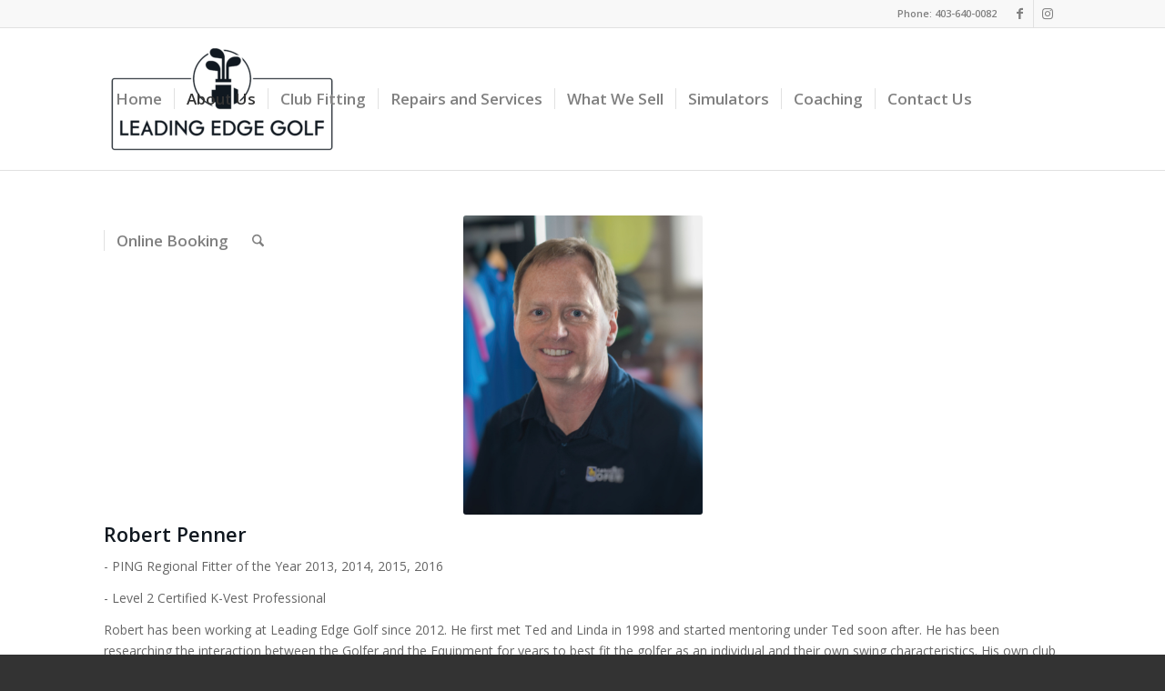

--- FILE ---
content_type: text/html; charset=utf-8
request_url: https://www.google.com/recaptcha/api2/anchor?ar=1&k=6LeG020pAAAAALEJt82Cp6EOu7d-bCKSW_6yQJr9&co=aHR0cHM6Ly9sZWFkaW5nZWRnZWdvbGYuY2E6NDQz&hl=en&v=PoyoqOPhxBO7pBk68S4YbpHZ&size=invisible&anchor-ms=20000&execute-ms=30000&cb=34jokbn5ftnv
body_size: 48424
content:
<!DOCTYPE HTML><html dir="ltr" lang="en"><head><meta http-equiv="Content-Type" content="text/html; charset=UTF-8">
<meta http-equiv="X-UA-Compatible" content="IE=edge">
<title>reCAPTCHA</title>
<style type="text/css">
/* cyrillic-ext */
@font-face {
  font-family: 'Roboto';
  font-style: normal;
  font-weight: 400;
  font-stretch: 100%;
  src: url(//fonts.gstatic.com/s/roboto/v48/KFO7CnqEu92Fr1ME7kSn66aGLdTylUAMa3GUBHMdazTgWw.woff2) format('woff2');
  unicode-range: U+0460-052F, U+1C80-1C8A, U+20B4, U+2DE0-2DFF, U+A640-A69F, U+FE2E-FE2F;
}
/* cyrillic */
@font-face {
  font-family: 'Roboto';
  font-style: normal;
  font-weight: 400;
  font-stretch: 100%;
  src: url(//fonts.gstatic.com/s/roboto/v48/KFO7CnqEu92Fr1ME7kSn66aGLdTylUAMa3iUBHMdazTgWw.woff2) format('woff2');
  unicode-range: U+0301, U+0400-045F, U+0490-0491, U+04B0-04B1, U+2116;
}
/* greek-ext */
@font-face {
  font-family: 'Roboto';
  font-style: normal;
  font-weight: 400;
  font-stretch: 100%;
  src: url(//fonts.gstatic.com/s/roboto/v48/KFO7CnqEu92Fr1ME7kSn66aGLdTylUAMa3CUBHMdazTgWw.woff2) format('woff2');
  unicode-range: U+1F00-1FFF;
}
/* greek */
@font-face {
  font-family: 'Roboto';
  font-style: normal;
  font-weight: 400;
  font-stretch: 100%;
  src: url(//fonts.gstatic.com/s/roboto/v48/KFO7CnqEu92Fr1ME7kSn66aGLdTylUAMa3-UBHMdazTgWw.woff2) format('woff2');
  unicode-range: U+0370-0377, U+037A-037F, U+0384-038A, U+038C, U+038E-03A1, U+03A3-03FF;
}
/* math */
@font-face {
  font-family: 'Roboto';
  font-style: normal;
  font-weight: 400;
  font-stretch: 100%;
  src: url(//fonts.gstatic.com/s/roboto/v48/KFO7CnqEu92Fr1ME7kSn66aGLdTylUAMawCUBHMdazTgWw.woff2) format('woff2');
  unicode-range: U+0302-0303, U+0305, U+0307-0308, U+0310, U+0312, U+0315, U+031A, U+0326-0327, U+032C, U+032F-0330, U+0332-0333, U+0338, U+033A, U+0346, U+034D, U+0391-03A1, U+03A3-03A9, U+03B1-03C9, U+03D1, U+03D5-03D6, U+03F0-03F1, U+03F4-03F5, U+2016-2017, U+2034-2038, U+203C, U+2040, U+2043, U+2047, U+2050, U+2057, U+205F, U+2070-2071, U+2074-208E, U+2090-209C, U+20D0-20DC, U+20E1, U+20E5-20EF, U+2100-2112, U+2114-2115, U+2117-2121, U+2123-214F, U+2190, U+2192, U+2194-21AE, U+21B0-21E5, U+21F1-21F2, U+21F4-2211, U+2213-2214, U+2216-22FF, U+2308-230B, U+2310, U+2319, U+231C-2321, U+2336-237A, U+237C, U+2395, U+239B-23B7, U+23D0, U+23DC-23E1, U+2474-2475, U+25AF, U+25B3, U+25B7, U+25BD, U+25C1, U+25CA, U+25CC, U+25FB, U+266D-266F, U+27C0-27FF, U+2900-2AFF, U+2B0E-2B11, U+2B30-2B4C, U+2BFE, U+3030, U+FF5B, U+FF5D, U+1D400-1D7FF, U+1EE00-1EEFF;
}
/* symbols */
@font-face {
  font-family: 'Roboto';
  font-style: normal;
  font-weight: 400;
  font-stretch: 100%;
  src: url(//fonts.gstatic.com/s/roboto/v48/KFO7CnqEu92Fr1ME7kSn66aGLdTylUAMaxKUBHMdazTgWw.woff2) format('woff2');
  unicode-range: U+0001-000C, U+000E-001F, U+007F-009F, U+20DD-20E0, U+20E2-20E4, U+2150-218F, U+2190, U+2192, U+2194-2199, U+21AF, U+21E6-21F0, U+21F3, U+2218-2219, U+2299, U+22C4-22C6, U+2300-243F, U+2440-244A, U+2460-24FF, U+25A0-27BF, U+2800-28FF, U+2921-2922, U+2981, U+29BF, U+29EB, U+2B00-2BFF, U+4DC0-4DFF, U+FFF9-FFFB, U+10140-1018E, U+10190-1019C, U+101A0, U+101D0-101FD, U+102E0-102FB, U+10E60-10E7E, U+1D2C0-1D2D3, U+1D2E0-1D37F, U+1F000-1F0FF, U+1F100-1F1AD, U+1F1E6-1F1FF, U+1F30D-1F30F, U+1F315, U+1F31C, U+1F31E, U+1F320-1F32C, U+1F336, U+1F378, U+1F37D, U+1F382, U+1F393-1F39F, U+1F3A7-1F3A8, U+1F3AC-1F3AF, U+1F3C2, U+1F3C4-1F3C6, U+1F3CA-1F3CE, U+1F3D4-1F3E0, U+1F3ED, U+1F3F1-1F3F3, U+1F3F5-1F3F7, U+1F408, U+1F415, U+1F41F, U+1F426, U+1F43F, U+1F441-1F442, U+1F444, U+1F446-1F449, U+1F44C-1F44E, U+1F453, U+1F46A, U+1F47D, U+1F4A3, U+1F4B0, U+1F4B3, U+1F4B9, U+1F4BB, U+1F4BF, U+1F4C8-1F4CB, U+1F4D6, U+1F4DA, U+1F4DF, U+1F4E3-1F4E6, U+1F4EA-1F4ED, U+1F4F7, U+1F4F9-1F4FB, U+1F4FD-1F4FE, U+1F503, U+1F507-1F50B, U+1F50D, U+1F512-1F513, U+1F53E-1F54A, U+1F54F-1F5FA, U+1F610, U+1F650-1F67F, U+1F687, U+1F68D, U+1F691, U+1F694, U+1F698, U+1F6AD, U+1F6B2, U+1F6B9-1F6BA, U+1F6BC, U+1F6C6-1F6CF, U+1F6D3-1F6D7, U+1F6E0-1F6EA, U+1F6F0-1F6F3, U+1F6F7-1F6FC, U+1F700-1F7FF, U+1F800-1F80B, U+1F810-1F847, U+1F850-1F859, U+1F860-1F887, U+1F890-1F8AD, U+1F8B0-1F8BB, U+1F8C0-1F8C1, U+1F900-1F90B, U+1F93B, U+1F946, U+1F984, U+1F996, U+1F9E9, U+1FA00-1FA6F, U+1FA70-1FA7C, U+1FA80-1FA89, U+1FA8F-1FAC6, U+1FACE-1FADC, U+1FADF-1FAE9, U+1FAF0-1FAF8, U+1FB00-1FBFF;
}
/* vietnamese */
@font-face {
  font-family: 'Roboto';
  font-style: normal;
  font-weight: 400;
  font-stretch: 100%;
  src: url(//fonts.gstatic.com/s/roboto/v48/KFO7CnqEu92Fr1ME7kSn66aGLdTylUAMa3OUBHMdazTgWw.woff2) format('woff2');
  unicode-range: U+0102-0103, U+0110-0111, U+0128-0129, U+0168-0169, U+01A0-01A1, U+01AF-01B0, U+0300-0301, U+0303-0304, U+0308-0309, U+0323, U+0329, U+1EA0-1EF9, U+20AB;
}
/* latin-ext */
@font-face {
  font-family: 'Roboto';
  font-style: normal;
  font-weight: 400;
  font-stretch: 100%;
  src: url(//fonts.gstatic.com/s/roboto/v48/KFO7CnqEu92Fr1ME7kSn66aGLdTylUAMa3KUBHMdazTgWw.woff2) format('woff2');
  unicode-range: U+0100-02BA, U+02BD-02C5, U+02C7-02CC, U+02CE-02D7, U+02DD-02FF, U+0304, U+0308, U+0329, U+1D00-1DBF, U+1E00-1E9F, U+1EF2-1EFF, U+2020, U+20A0-20AB, U+20AD-20C0, U+2113, U+2C60-2C7F, U+A720-A7FF;
}
/* latin */
@font-face {
  font-family: 'Roboto';
  font-style: normal;
  font-weight: 400;
  font-stretch: 100%;
  src: url(//fonts.gstatic.com/s/roboto/v48/KFO7CnqEu92Fr1ME7kSn66aGLdTylUAMa3yUBHMdazQ.woff2) format('woff2');
  unicode-range: U+0000-00FF, U+0131, U+0152-0153, U+02BB-02BC, U+02C6, U+02DA, U+02DC, U+0304, U+0308, U+0329, U+2000-206F, U+20AC, U+2122, U+2191, U+2193, U+2212, U+2215, U+FEFF, U+FFFD;
}
/* cyrillic-ext */
@font-face {
  font-family: 'Roboto';
  font-style: normal;
  font-weight: 500;
  font-stretch: 100%;
  src: url(//fonts.gstatic.com/s/roboto/v48/KFO7CnqEu92Fr1ME7kSn66aGLdTylUAMa3GUBHMdazTgWw.woff2) format('woff2');
  unicode-range: U+0460-052F, U+1C80-1C8A, U+20B4, U+2DE0-2DFF, U+A640-A69F, U+FE2E-FE2F;
}
/* cyrillic */
@font-face {
  font-family: 'Roboto';
  font-style: normal;
  font-weight: 500;
  font-stretch: 100%;
  src: url(//fonts.gstatic.com/s/roboto/v48/KFO7CnqEu92Fr1ME7kSn66aGLdTylUAMa3iUBHMdazTgWw.woff2) format('woff2');
  unicode-range: U+0301, U+0400-045F, U+0490-0491, U+04B0-04B1, U+2116;
}
/* greek-ext */
@font-face {
  font-family: 'Roboto';
  font-style: normal;
  font-weight: 500;
  font-stretch: 100%;
  src: url(//fonts.gstatic.com/s/roboto/v48/KFO7CnqEu92Fr1ME7kSn66aGLdTylUAMa3CUBHMdazTgWw.woff2) format('woff2');
  unicode-range: U+1F00-1FFF;
}
/* greek */
@font-face {
  font-family: 'Roboto';
  font-style: normal;
  font-weight: 500;
  font-stretch: 100%;
  src: url(//fonts.gstatic.com/s/roboto/v48/KFO7CnqEu92Fr1ME7kSn66aGLdTylUAMa3-UBHMdazTgWw.woff2) format('woff2');
  unicode-range: U+0370-0377, U+037A-037F, U+0384-038A, U+038C, U+038E-03A1, U+03A3-03FF;
}
/* math */
@font-face {
  font-family: 'Roboto';
  font-style: normal;
  font-weight: 500;
  font-stretch: 100%;
  src: url(//fonts.gstatic.com/s/roboto/v48/KFO7CnqEu92Fr1ME7kSn66aGLdTylUAMawCUBHMdazTgWw.woff2) format('woff2');
  unicode-range: U+0302-0303, U+0305, U+0307-0308, U+0310, U+0312, U+0315, U+031A, U+0326-0327, U+032C, U+032F-0330, U+0332-0333, U+0338, U+033A, U+0346, U+034D, U+0391-03A1, U+03A3-03A9, U+03B1-03C9, U+03D1, U+03D5-03D6, U+03F0-03F1, U+03F4-03F5, U+2016-2017, U+2034-2038, U+203C, U+2040, U+2043, U+2047, U+2050, U+2057, U+205F, U+2070-2071, U+2074-208E, U+2090-209C, U+20D0-20DC, U+20E1, U+20E5-20EF, U+2100-2112, U+2114-2115, U+2117-2121, U+2123-214F, U+2190, U+2192, U+2194-21AE, U+21B0-21E5, U+21F1-21F2, U+21F4-2211, U+2213-2214, U+2216-22FF, U+2308-230B, U+2310, U+2319, U+231C-2321, U+2336-237A, U+237C, U+2395, U+239B-23B7, U+23D0, U+23DC-23E1, U+2474-2475, U+25AF, U+25B3, U+25B7, U+25BD, U+25C1, U+25CA, U+25CC, U+25FB, U+266D-266F, U+27C0-27FF, U+2900-2AFF, U+2B0E-2B11, U+2B30-2B4C, U+2BFE, U+3030, U+FF5B, U+FF5D, U+1D400-1D7FF, U+1EE00-1EEFF;
}
/* symbols */
@font-face {
  font-family: 'Roboto';
  font-style: normal;
  font-weight: 500;
  font-stretch: 100%;
  src: url(//fonts.gstatic.com/s/roboto/v48/KFO7CnqEu92Fr1ME7kSn66aGLdTylUAMaxKUBHMdazTgWw.woff2) format('woff2');
  unicode-range: U+0001-000C, U+000E-001F, U+007F-009F, U+20DD-20E0, U+20E2-20E4, U+2150-218F, U+2190, U+2192, U+2194-2199, U+21AF, U+21E6-21F0, U+21F3, U+2218-2219, U+2299, U+22C4-22C6, U+2300-243F, U+2440-244A, U+2460-24FF, U+25A0-27BF, U+2800-28FF, U+2921-2922, U+2981, U+29BF, U+29EB, U+2B00-2BFF, U+4DC0-4DFF, U+FFF9-FFFB, U+10140-1018E, U+10190-1019C, U+101A0, U+101D0-101FD, U+102E0-102FB, U+10E60-10E7E, U+1D2C0-1D2D3, U+1D2E0-1D37F, U+1F000-1F0FF, U+1F100-1F1AD, U+1F1E6-1F1FF, U+1F30D-1F30F, U+1F315, U+1F31C, U+1F31E, U+1F320-1F32C, U+1F336, U+1F378, U+1F37D, U+1F382, U+1F393-1F39F, U+1F3A7-1F3A8, U+1F3AC-1F3AF, U+1F3C2, U+1F3C4-1F3C6, U+1F3CA-1F3CE, U+1F3D4-1F3E0, U+1F3ED, U+1F3F1-1F3F3, U+1F3F5-1F3F7, U+1F408, U+1F415, U+1F41F, U+1F426, U+1F43F, U+1F441-1F442, U+1F444, U+1F446-1F449, U+1F44C-1F44E, U+1F453, U+1F46A, U+1F47D, U+1F4A3, U+1F4B0, U+1F4B3, U+1F4B9, U+1F4BB, U+1F4BF, U+1F4C8-1F4CB, U+1F4D6, U+1F4DA, U+1F4DF, U+1F4E3-1F4E6, U+1F4EA-1F4ED, U+1F4F7, U+1F4F9-1F4FB, U+1F4FD-1F4FE, U+1F503, U+1F507-1F50B, U+1F50D, U+1F512-1F513, U+1F53E-1F54A, U+1F54F-1F5FA, U+1F610, U+1F650-1F67F, U+1F687, U+1F68D, U+1F691, U+1F694, U+1F698, U+1F6AD, U+1F6B2, U+1F6B9-1F6BA, U+1F6BC, U+1F6C6-1F6CF, U+1F6D3-1F6D7, U+1F6E0-1F6EA, U+1F6F0-1F6F3, U+1F6F7-1F6FC, U+1F700-1F7FF, U+1F800-1F80B, U+1F810-1F847, U+1F850-1F859, U+1F860-1F887, U+1F890-1F8AD, U+1F8B0-1F8BB, U+1F8C0-1F8C1, U+1F900-1F90B, U+1F93B, U+1F946, U+1F984, U+1F996, U+1F9E9, U+1FA00-1FA6F, U+1FA70-1FA7C, U+1FA80-1FA89, U+1FA8F-1FAC6, U+1FACE-1FADC, U+1FADF-1FAE9, U+1FAF0-1FAF8, U+1FB00-1FBFF;
}
/* vietnamese */
@font-face {
  font-family: 'Roboto';
  font-style: normal;
  font-weight: 500;
  font-stretch: 100%;
  src: url(//fonts.gstatic.com/s/roboto/v48/KFO7CnqEu92Fr1ME7kSn66aGLdTylUAMa3OUBHMdazTgWw.woff2) format('woff2');
  unicode-range: U+0102-0103, U+0110-0111, U+0128-0129, U+0168-0169, U+01A0-01A1, U+01AF-01B0, U+0300-0301, U+0303-0304, U+0308-0309, U+0323, U+0329, U+1EA0-1EF9, U+20AB;
}
/* latin-ext */
@font-face {
  font-family: 'Roboto';
  font-style: normal;
  font-weight: 500;
  font-stretch: 100%;
  src: url(//fonts.gstatic.com/s/roboto/v48/KFO7CnqEu92Fr1ME7kSn66aGLdTylUAMa3KUBHMdazTgWw.woff2) format('woff2');
  unicode-range: U+0100-02BA, U+02BD-02C5, U+02C7-02CC, U+02CE-02D7, U+02DD-02FF, U+0304, U+0308, U+0329, U+1D00-1DBF, U+1E00-1E9F, U+1EF2-1EFF, U+2020, U+20A0-20AB, U+20AD-20C0, U+2113, U+2C60-2C7F, U+A720-A7FF;
}
/* latin */
@font-face {
  font-family: 'Roboto';
  font-style: normal;
  font-weight: 500;
  font-stretch: 100%;
  src: url(//fonts.gstatic.com/s/roboto/v48/KFO7CnqEu92Fr1ME7kSn66aGLdTylUAMa3yUBHMdazQ.woff2) format('woff2');
  unicode-range: U+0000-00FF, U+0131, U+0152-0153, U+02BB-02BC, U+02C6, U+02DA, U+02DC, U+0304, U+0308, U+0329, U+2000-206F, U+20AC, U+2122, U+2191, U+2193, U+2212, U+2215, U+FEFF, U+FFFD;
}
/* cyrillic-ext */
@font-face {
  font-family: 'Roboto';
  font-style: normal;
  font-weight: 900;
  font-stretch: 100%;
  src: url(//fonts.gstatic.com/s/roboto/v48/KFO7CnqEu92Fr1ME7kSn66aGLdTylUAMa3GUBHMdazTgWw.woff2) format('woff2');
  unicode-range: U+0460-052F, U+1C80-1C8A, U+20B4, U+2DE0-2DFF, U+A640-A69F, U+FE2E-FE2F;
}
/* cyrillic */
@font-face {
  font-family: 'Roboto';
  font-style: normal;
  font-weight: 900;
  font-stretch: 100%;
  src: url(//fonts.gstatic.com/s/roboto/v48/KFO7CnqEu92Fr1ME7kSn66aGLdTylUAMa3iUBHMdazTgWw.woff2) format('woff2');
  unicode-range: U+0301, U+0400-045F, U+0490-0491, U+04B0-04B1, U+2116;
}
/* greek-ext */
@font-face {
  font-family: 'Roboto';
  font-style: normal;
  font-weight: 900;
  font-stretch: 100%;
  src: url(//fonts.gstatic.com/s/roboto/v48/KFO7CnqEu92Fr1ME7kSn66aGLdTylUAMa3CUBHMdazTgWw.woff2) format('woff2');
  unicode-range: U+1F00-1FFF;
}
/* greek */
@font-face {
  font-family: 'Roboto';
  font-style: normal;
  font-weight: 900;
  font-stretch: 100%;
  src: url(//fonts.gstatic.com/s/roboto/v48/KFO7CnqEu92Fr1ME7kSn66aGLdTylUAMa3-UBHMdazTgWw.woff2) format('woff2');
  unicode-range: U+0370-0377, U+037A-037F, U+0384-038A, U+038C, U+038E-03A1, U+03A3-03FF;
}
/* math */
@font-face {
  font-family: 'Roboto';
  font-style: normal;
  font-weight: 900;
  font-stretch: 100%;
  src: url(//fonts.gstatic.com/s/roboto/v48/KFO7CnqEu92Fr1ME7kSn66aGLdTylUAMawCUBHMdazTgWw.woff2) format('woff2');
  unicode-range: U+0302-0303, U+0305, U+0307-0308, U+0310, U+0312, U+0315, U+031A, U+0326-0327, U+032C, U+032F-0330, U+0332-0333, U+0338, U+033A, U+0346, U+034D, U+0391-03A1, U+03A3-03A9, U+03B1-03C9, U+03D1, U+03D5-03D6, U+03F0-03F1, U+03F4-03F5, U+2016-2017, U+2034-2038, U+203C, U+2040, U+2043, U+2047, U+2050, U+2057, U+205F, U+2070-2071, U+2074-208E, U+2090-209C, U+20D0-20DC, U+20E1, U+20E5-20EF, U+2100-2112, U+2114-2115, U+2117-2121, U+2123-214F, U+2190, U+2192, U+2194-21AE, U+21B0-21E5, U+21F1-21F2, U+21F4-2211, U+2213-2214, U+2216-22FF, U+2308-230B, U+2310, U+2319, U+231C-2321, U+2336-237A, U+237C, U+2395, U+239B-23B7, U+23D0, U+23DC-23E1, U+2474-2475, U+25AF, U+25B3, U+25B7, U+25BD, U+25C1, U+25CA, U+25CC, U+25FB, U+266D-266F, U+27C0-27FF, U+2900-2AFF, U+2B0E-2B11, U+2B30-2B4C, U+2BFE, U+3030, U+FF5B, U+FF5D, U+1D400-1D7FF, U+1EE00-1EEFF;
}
/* symbols */
@font-face {
  font-family: 'Roboto';
  font-style: normal;
  font-weight: 900;
  font-stretch: 100%;
  src: url(//fonts.gstatic.com/s/roboto/v48/KFO7CnqEu92Fr1ME7kSn66aGLdTylUAMaxKUBHMdazTgWw.woff2) format('woff2');
  unicode-range: U+0001-000C, U+000E-001F, U+007F-009F, U+20DD-20E0, U+20E2-20E4, U+2150-218F, U+2190, U+2192, U+2194-2199, U+21AF, U+21E6-21F0, U+21F3, U+2218-2219, U+2299, U+22C4-22C6, U+2300-243F, U+2440-244A, U+2460-24FF, U+25A0-27BF, U+2800-28FF, U+2921-2922, U+2981, U+29BF, U+29EB, U+2B00-2BFF, U+4DC0-4DFF, U+FFF9-FFFB, U+10140-1018E, U+10190-1019C, U+101A0, U+101D0-101FD, U+102E0-102FB, U+10E60-10E7E, U+1D2C0-1D2D3, U+1D2E0-1D37F, U+1F000-1F0FF, U+1F100-1F1AD, U+1F1E6-1F1FF, U+1F30D-1F30F, U+1F315, U+1F31C, U+1F31E, U+1F320-1F32C, U+1F336, U+1F378, U+1F37D, U+1F382, U+1F393-1F39F, U+1F3A7-1F3A8, U+1F3AC-1F3AF, U+1F3C2, U+1F3C4-1F3C6, U+1F3CA-1F3CE, U+1F3D4-1F3E0, U+1F3ED, U+1F3F1-1F3F3, U+1F3F5-1F3F7, U+1F408, U+1F415, U+1F41F, U+1F426, U+1F43F, U+1F441-1F442, U+1F444, U+1F446-1F449, U+1F44C-1F44E, U+1F453, U+1F46A, U+1F47D, U+1F4A3, U+1F4B0, U+1F4B3, U+1F4B9, U+1F4BB, U+1F4BF, U+1F4C8-1F4CB, U+1F4D6, U+1F4DA, U+1F4DF, U+1F4E3-1F4E6, U+1F4EA-1F4ED, U+1F4F7, U+1F4F9-1F4FB, U+1F4FD-1F4FE, U+1F503, U+1F507-1F50B, U+1F50D, U+1F512-1F513, U+1F53E-1F54A, U+1F54F-1F5FA, U+1F610, U+1F650-1F67F, U+1F687, U+1F68D, U+1F691, U+1F694, U+1F698, U+1F6AD, U+1F6B2, U+1F6B9-1F6BA, U+1F6BC, U+1F6C6-1F6CF, U+1F6D3-1F6D7, U+1F6E0-1F6EA, U+1F6F0-1F6F3, U+1F6F7-1F6FC, U+1F700-1F7FF, U+1F800-1F80B, U+1F810-1F847, U+1F850-1F859, U+1F860-1F887, U+1F890-1F8AD, U+1F8B0-1F8BB, U+1F8C0-1F8C1, U+1F900-1F90B, U+1F93B, U+1F946, U+1F984, U+1F996, U+1F9E9, U+1FA00-1FA6F, U+1FA70-1FA7C, U+1FA80-1FA89, U+1FA8F-1FAC6, U+1FACE-1FADC, U+1FADF-1FAE9, U+1FAF0-1FAF8, U+1FB00-1FBFF;
}
/* vietnamese */
@font-face {
  font-family: 'Roboto';
  font-style: normal;
  font-weight: 900;
  font-stretch: 100%;
  src: url(//fonts.gstatic.com/s/roboto/v48/KFO7CnqEu92Fr1ME7kSn66aGLdTylUAMa3OUBHMdazTgWw.woff2) format('woff2');
  unicode-range: U+0102-0103, U+0110-0111, U+0128-0129, U+0168-0169, U+01A0-01A1, U+01AF-01B0, U+0300-0301, U+0303-0304, U+0308-0309, U+0323, U+0329, U+1EA0-1EF9, U+20AB;
}
/* latin-ext */
@font-face {
  font-family: 'Roboto';
  font-style: normal;
  font-weight: 900;
  font-stretch: 100%;
  src: url(//fonts.gstatic.com/s/roboto/v48/KFO7CnqEu92Fr1ME7kSn66aGLdTylUAMa3KUBHMdazTgWw.woff2) format('woff2');
  unicode-range: U+0100-02BA, U+02BD-02C5, U+02C7-02CC, U+02CE-02D7, U+02DD-02FF, U+0304, U+0308, U+0329, U+1D00-1DBF, U+1E00-1E9F, U+1EF2-1EFF, U+2020, U+20A0-20AB, U+20AD-20C0, U+2113, U+2C60-2C7F, U+A720-A7FF;
}
/* latin */
@font-face {
  font-family: 'Roboto';
  font-style: normal;
  font-weight: 900;
  font-stretch: 100%;
  src: url(//fonts.gstatic.com/s/roboto/v48/KFO7CnqEu92Fr1ME7kSn66aGLdTylUAMa3yUBHMdazQ.woff2) format('woff2');
  unicode-range: U+0000-00FF, U+0131, U+0152-0153, U+02BB-02BC, U+02C6, U+02DA, U+02DC, U+0304, U+0308, U+0329, U+2000-206F, U+20AC, U+2122, U+2191, U+2193, U+2212, U+2215, U+FEFF, U+FFFD;
}

</style>
<link rel="stylesheet" type="text/css" href="https://www.gstatic.com/recaptcha/releases/PoyoqOPhxBO7pBk68S4YbpHZ/styles__ltr.css">
<script nonce="5pcIjpwyqwBjMMABniMWQg" type="text/javascript">window['__recaptcha_api'] = 'https://www.google.com/recaptcha/api2/';</script>
<script type="text/javascript" src="https://www.gstatic.com/recaptcha/releases/PoyoqOPhxBO7pBk68S4YbpHZ/recaptcha__en.js" nonce="5pcIjpwyqwBjMMABniMWQg">
      
    </script></head>
<body><div id="rc-anchor-alert" class="rc-anchor-alert"></div>
<input type="hidden" id="recaptcha-token" value="[base64]">
<script type="text/javascript" nonce="5pcIjpwyqwBjMMABniMWQg">
      recaptcha.anchor.Main.init("[\x22ainput\x22,[\x22bgdata\x22,\x22\x22,\[base64]/[base64]/MjU1Ong/[base64]/[base64]/[base64]/[base64]/[base64]/[base64]/[base64]/[base64]/[base64]/[base64]/[base64]/[base64]/[base64]/[base64]/[base64]\\u003d\x22,\[base64]\x22,\x22wrfCj8OdWcO4ZT3CvMOPw5dFw7/[base64]/bjFRLcO7wr7CiFxVZ0d9Vy/CnsKCUMOnUcOILsKoLMOHwqlOBSHDlcOqIXDDocKbw6EMK8OLw4Z2wq/[base64]/CtkvDlgd1w7JtKcOWcTxJw7MaACpqwr7CuCzDscOcw5JfFMOFDMOhEsKhw6kwP8Kaw77DncOuYcKOw5TCtMOvG2jDqMKYw7YzCXzCsg7DpR8NK8OWQlsYw6HCpmzCmcOtC2XChUtnw4F3wpHCpsKBwqzClMKnewbCvE/Cq8Kxw47CgsO9R8O3w7gYwpXCiMK/InEPUzI0I8KXwqXCvWvDnlTCkSsswo0BwoLClsOoLcK/GAHDjX8Lb8OYworCtUxSRGktwqjClQh3w7p0UW3DngzCnXE1I8Kaw4HDscKnw7o5D0rDoMOBwrrCgsO/AsOjUMO/f8Kww6fDkFTDmgDDscOxL8KQLA3Cijl2IMOzwrUjEMOHwoEsE8K5w4pOwpBaAsOuwqDDgMKTSTcNw6rDlsKvOw3Dh1XCqsOeETXDoghWLVBZw7nCnX3DpCTDuQ0NR1/[base64]/DuMOSw4Zxw6DCvsKswo3CqsK7O07DkwNKw5fChFbCihvDncOaw4c4c8KKfMOEIn3Cmwk7w5TCicOYwoNVw6vDv8K7wrLDlWcxBcOAwoDCpcOswo4+Z8OJQ1/Co8OMCwbDscKmf8KIaVsgZCxaw44ackxhYcOwS8Kgw77CgMKlw7o9FsKOacKWPhRpBsK0w47DuQbDmXXCoXTCn2p3E8KUTsOmw6hvw6URw6JAFh/CtcKYfDLDhcKEWsKCw4tPw6V/[base64]/w53CoMK3w4rCvCggwq/Dpj8lw7nCljopw414bMOZwq03YcOpw4VvUHkRw4XDnTdEAzZyXsOVwrEdVVF0YcKvUz7CgMKgG1nDsMKcJsKdNm3Cm8KMw7hjGMKaw6pYwqnDr3dswrrCuGPDrXzCnMKew5/CjSRnLMOyw4MQeTnCmsKqLXI2wpAgFcOwEhhMbcKnwoVnR8O0w6PDiGDDssKTwpoGwr5aM8O1w585eXMgfxRew5dhXAfDjVskw7nDpcKFdHkpKMKRGMK5MioFwqvCvUJjFyRVEcOWwq7Dug93wrRDw5Y4RxHDhw/ClsKvE8KnwobDs8KEwp/Cn8OnMAfCqMKVCTLCpcONwqxBwobDusKuwoA6ZsOwwoNSwpV0wpjDjlEXw6hObsOfwoJPHsOYw6PCs8O6w6Qrwp7DusOicsK8w618wo3CtQkDC8Omw6Idw4vCk1HCjE/DujE/wpVfQ2fCvEzDhz4WwoTDuMOHQBRcw5tgEGvCssODw6bCtT3DiDfDhjPCmMOWwo1kw5Ypw5DCglzCjMKKVcK9w5E8d1t2w40twqdoaVx9c8Kiw694wprDiAQVwrjClUzCtVzChm9NwrbCiMKRw5/CkyUlwqRsw5ZvPMO+wo/CpsO0wqHCksKAX1IAwpDCnMK4XybDpMOZw6M1w6DDuMKqw4dgYGnDvcKrBSPCjcKiwppgfz5Bw51jGsOBw7LCvMO+In4dwroBXMO5wpVOKw1ow4NKWGbDl8KhSC/DlkE7W8OtwpjCkMK5w53DrMOxw4tiw7fDpMKSwqpgw7rDk8OOw53CmcOBVjI5w67Cs8OTw6DDrxk7DCx/w5fDrsO0FF3Du1fDhsOac0/CvcOtasKwwrXDmcO6w6XCpMK7wqhRw60PwoVww4PDplPCuXTDlm/CrsKMw7/Cl3NLwqBpNMKOYMK5RsO8wrPCucO6b8KAwpQoPlJlesKmD8Ofwq8ewqRvVcKDwpI9cxNkw5hWWMKKwrVtw7nDgX48aifDucKywp/Cg8OeWCnCgMOAw4gFw7s5wrltJcO+MHJEBMKdScKEOsKHcBDCkjYnw4nDpQcXw55Aw6smw7LComIeH8OBwpnDtm4yw7TCqGLCucKvSlfDssOLDGxZUHIJA8KvwrjDnX3Cu8Ojwo3DvXzDgcKySzfChQF0wq1Hw5ZIwoLCjMK0wqcMFsKlQhLCgB/DvRjClTzDjQA9w4HDksOVGCAIw4U/[base64]/w6VfeMKEw7gtwollw7PDvHTDpkZyw5oRwrk+wo/[base64]/ChzVjcMOmKcKOfsOxasOWAwnCusKjwrgKQwTCpXDDksKLw6/DiDwrwo1/wprCgDbCjWVGwpbDisK8w5fCg2NWw7dxFMKBF8Ovw4dfXsK4dlwnw7/CnB/DmMKiwqgmIcKIBSYmwqYGwqURJxnDpDEww4Iiwo5jw5DCpzfCiG1Ew53DtBZ5VVLClChGw7HDmW7CoE/[base64]/DrMOew43CrsObD8Krw4dSw6vChSEDU8OyAcKMw7fDoMKIwq/[base64]/CmxQpw6gRAnrDiAgPHcOlwqvDv1U/w7DCkMOAcE0sw63Cg8Otw4bDu8OfSR1XwrRTwofCtiRlcBfDtTHCkcOmwoLCvBB5GcKjPsKRwo3Dt1DDqVfCt8KufXQZw7I/[base64]/CocOUeWVCwpEcOgfDhsO8wozCo8OowrbCs8KtwrXCtwpPwrnCpV/Cl8KEwqQaSSDDjsOkwqLDuMK+wpZkw5TDoEkwDVXCmU/DuVgwbyPDqQIww5DClTYsQMOHK3NjQMKtwr/DscORw6rDgWExYMK9FMKVIsObw4IpIMKfG8Kywr/DlEPCosOVwqlAwr/CiSEGTFTCjcOLw4NUSGQGw4pRwq49YsK4w4nCh0USw7goGCfDnMKbw59lw7bDt8KfZcKBSztHLyN9UcOMw5/[base64]/Dow0/UsKNIEcjL8Onw7tMPsO8bsKPDErCuC5DJcKaCSPDpMOpVCrCiMODw5PDosKmLMONwoHDsUzDhsOKw5fDjGHDpG3CkMOBHsKCw4kjaBJVwpVNLBoZwojCnMKSw4fDmMKVwpDDn8Kfw79ResOcwp/CiMO4w6tlTSvDu1k2CHgNw4Euwpx+wq/Cqk3DuGQbTSvDj8ObDw3CjSrDiMK3KwfCs8K+w63CocKADkh0BF5cLsKzw64CHVnCqERUwo3DqHpPw4UBwr/[base64]/ClBfDlxfCtyR3w7/DpsKDwpDDqsOXwqU2W8K0ZsOIScKiFVXCtcK6KDh+wonDm397wpITOnlYP1YSw7vCicOdwqHDpcK0wq5fw6IUfxw6wqllUz3CuMOEw47DrcKVw7rCtinDm115w6XCpsKND8KMelPDtA/DoRfClsKmRBotd2XCnFPDk8KlwoFYaSV2wqfDvxEyVXLCl1HDmxQJdTTCosKGV8KtZhtRwq9FPcOpw70eTyESecOpwonClcKPV1dyw5rCpcO0YkxUCsO9BMKQLBXDjmZxwqzCiMK9w4gPGwTCkcKIHMKyQErCmSLDtMKMSig4FxLCtMK0wrYKwqJRP8KvDsKKwr/[base64]/DvsKcwpA6bcKuC8K1w5XDqcONJsOmFip5wo5rfcOVOsOpw4zCgBk+wo5pR2Vcwr3DtMOEH8ODwqRbw5HCssO7w5zCoDdNbMKMWsKvfS/DuAPDrcO+w6TDqMOmwrjCicOqWy0ZwrEkUiowGcOhIQvDhsO9b8K/EcKOwqXCsjHDpVkxw4VYwp90w7/[base64]/TTxZwpojwrlzOWRYe8KOewjDk8OMwqzCoMOGwpTDq8KfwpbCjS/Ct8OgBx3ChQQuBGFrworDp8O1e8KOKcKvD13Cs8KUw7cfHMK4I2tsCcOoTsK6bR/ChG3CnsKdworDhMO4YsObwpvDusKqw5vDsXccw7wtw7s4PVUqXiREwrfDoSbCnVvCqg/CvyrDq2TCqjDDsMOew4VeFknCnDA9BsO8wpIewozDqsKRwo0Pw7kzDcKTOcKowrJYWcKuw6HCpMOqw6Zxw7hlw6wMw4ZeRsKvwp1XMTvChnEIw6fDqCjCr8O3woUUFwXCrCRiwoBlwrxNP8OOb8Okwookw51WwqtXwoETXkzDqnfCiiDDp2tzw47DrsKHcsOYw4/DhcKnwr3DtcOJwoTDgMKew4XDnMOEPkRWeGhywr/[base64]/w6AJwrdVdA0TLsKiw647V8Oow4DDocKPw6MfE2jCosOHH8KwwrnDkkPChy8iwrpnwqF+wotiL8O+YMOhw6wcbjzDr2fCoCnDhsOsT2RrUTNAwqjDt345H8KPwoAHwosFwpfCjRzDqcOucMKfR8K3eMOFwpMDwq4/WF1HLEpzwrIWw547wqAyei/CksO1fcOmwotswqXCisOmw57Dr1liwprCr8KFLMKBwonCq8KRCnbClVrDvsKjwrHDrcOJOcOVGXvCvsKgwoPCglzCm8OzbR/CvsKVaVwWw7Iuw4vClG/DuUjDu8Kaw681XHLDsQjDs8KFJMO8cMO0C8O7SjbDm15ywp0bT8OZGABZXgxbwqjDgMKENkXChcO6wqHDvMOuW0UVVi/[base64]/CqcKmwoEBwqHDq8OONMO4LsOJdh9ew713IRbCiMKTWVcVw4jCicK7fsOVCCTCqWjChR8PacKOZcO+RcOCGcKIbMKLI8O3w7vCqiPCtXvDlMKuOUzDuVrCu8KsUsKkwoDDo8OXw698w5LDuVwQOVbCnsKOw7PDsjnDjcOuwpoeMcK8BcONVcKaw5lLw4XDlEnDnELCsF/DqCnDpTnDk8OXwqIuw7rCvsOkwpxvwq9VwocbwpgHw5vDtcKPbjrDpS3CgwzCqsOgWsOBaMK1CsOMacO7DMKqDgZxYDzClMKFM8OlwqsTHhQpR8ONw79AB8OvN8OKMMK0wpXDisOHwrwvYcKUNCTCqDfDhU7CqD/CoUhCwpRSRm8iD8KPwozDklPDtgQyw4/CpWfDucK2e8KCw7JkwozDvMKTwpYRwqPCssKewpZFw5pKw5XDicO4w6vCmTjDvzbChMO/fxjCrcKALMOEwrHCoXDDrcKVw5RrXcKJw4M3VMOsW8KlwqwWDcKCw4/DmMOzRxzCrSzDmlQCwrgIclo9GxLDvyDCtcOQPHpEw6ISwolVw7rDg8K8w5smPcKcwrBdw6cbwqvClSfDo23CnsKdw5fDkmnCr8OqwpHCnS3CtMOxa8KlMAzCtTfCjX/DjMOkKR5rwpTDrMOSw4phTxFuwojDsHfDssKsVxnChsOzw4DCv8OHwrXCj8KDwpsnwqHCvmvCnSLCr3DDgsKkKjbCk8K4QMOeZsO8GX1ow4XCn23DoQwpw6zCrcO8wpYOY8O/fHUqEsOtw5wxwqPCq8OcOcKPYzJawqfDuUXDiUsqCBbDl8OKwrp6w5hewp/Cg2jCu8OJWMOMwrwMLcO/DsKIw6XDuCsXPsOGUWjDtAvDpxtsWcOgw4LDq30KVMKfwqBCCsOzQ1LClMKGPMK1bMOFFgDCgsOZFsOuNV8PekTChMKKZcKyw413SU5Jw49HdsK3w7rCr8OKasKFw7hVNAzDiUjCnERII8KkN8OLwpXDrivDs8KJEcOZJmrCvMOfAWM/[base64]/[base64]/[base64]/CmMKAbsO6acK3Ngk+YiVDIW8KwrTDojXCmmIzZS3DkMKcYkfDt8K/P0vCsAF/Q8KxVxvDtMKwwoTDtgYzJMKRQ8OPwrkUwrXCgMKbYBkYwpLCosOIwqsMNyPCl8Kqwo1vwo/[base64]/CssKCw7DDp8KHGcKmVD4wHhIzeQ3DjcONGRh5IsK7UlrCjsKew5LDiWQfw4PCkcOsWgFQwq5aEcK+fMKRRD/DgMK5wp0yCXTDiMOIMMKbw5QwworDljXClgTDmiFyw6YBwojCjsO2wro4BVvDs8OuwqLDlhNFw6TDisK3IcKdw5vCoDDDh8OkwozCj8OkwqLDqsOawqzClF/DmsO0wrxdamISwrPCl8OXw4TDrycAIQvCmXBiQ8KfIMK5wovDtMO8w7Bewp9SUMOSaXLDiQDDpmjDmMKUMsOIwqJDPMOkH8OTwpTCu8K5RcOUZsO1w6/Cn3lrPsKONmrDqXjDmlLDoGg6w7g0BW/Dn8KMwrjDo8KwfsKpB8K5VMK2YcK8EnxXw5AwYE8nwonCgMOkBQDDh8O8IMOQwo8PwpshRMOWwqrDgMKAK8OVPXrDkcKWGwxBTmXCjX0+w5YSwp7DhsKdWMKDRsKpwrV1wrJRJmNWOiLDvsO4wrDDgcKjWGBeMsONXAgfw4B6M15TPMOHbcOnIDDCqB7DjgV1wq/DvEXDpQXCvmhOwppjYwBFLcO7d8OxMzNvfSB/F8K4wrLDjxnCk8OBw6jDui3Cr8OvwqFvGULDvcOnE8K7S0BJw7tEwpXCosK4wobCg8Kaw51pD8OOwqY+KsOVe3w4cHbChyjCkSLDj8OYwobClcOgw5LCki9AGsOLazHDsMKQw6R/[base64]/CmMOKSMO7w7zCnsOlwqcqB1fDmsOYw5bCl8K+c8KXLlrCl3hIw6Azw7PCh8KKw5rCksKjc8KBw41UwpYcwpHCjsO+Z3luRXNYwoh+w5g6wq7Co8Odw5DDjAHCv0/[base64]/Dj8KbwpMvSsOIQsO/[base64]/FCk1wooowrzCpcOTNsKeN8O6LyFIwrPCpHYQY8KPw5TCh8KfEcKZw4vDucOcSW4wI8O9QcOHwo/[base64]/[base64]/[base64]/R8Kpw5XDnzzClGHDgC5/K8Kuw67CmcOkworDnMKmOMOpw4fDpUEZBzTCvg3ClAdFIcKnw5bDqQbDglQLS8OMwotgwpFocWPCgGMvacKSwo/ClcO5w4pFaMKXWcKmw7x8woAZwqrDpMKswrgvex3ClMKIwpUiwp09ZcOhJ8Oiw4rDjA54dMO+FsOxwq/DisOeFyp+w53CnhnDqzrDjgZGOxAqVBXCnMO/PztUwoPCl0PCnjnCjsKTwqzDrMKHRRrCqRLCsR1senXCvn/[base64]/CocOxwq8+w63CpzXDvcKWKyLDhjl0wrzCjcKww59Mw4dmScKRfk58PXATAsK1FMKVwpknVyXClcO/VlHCjMONwqbDtcKSw7MjUsKMMcOySsOfSk1+w7MsDz3CgsK6w4YRw7kqeihjwrnDo1DDosOvw5l6woAnU8OeOcO8wo9zw5gfwp/DoDzDlcK4Ey5uwr3DrQnCh0LClHHDv0rDuD/CoMO/wrd/[base64]/DvcK+w5nCusKew61iJVstwrjDnHrClMOaISdkQcKuVBlzwr3DpMKywofCjwR0wq9lw5d2wprCu8KQDkNyw4fDqcOMfcORw6cYJQjChcOKE2szw5BmTMKfw7nDgTfCplXCnsOaMUPDoMK7w4fDosO/TkLClMOVw5MkZEXCocKQwrJNwoDCglwgVXHDhHHCpsOvLlnCrMOfIkxiP8O0NMObe8OBwpEew5/[base64]/DmMKBwqN4wqVKZMOcIsKiwqhPw70yw4ZYw7HCkFXCqMOval3DpDV0w4fDksOZw5gsF3jDoMK6w6FUwrJQWSXCt0BuwoTCuVAawrEcw67CvgzDjsKWIix4w6lnwr0wbcKXw7cEw7vCvcKkHk9teVg4GzEAUm/Dv8O/PSJww4XDp8KNw47Du8Otw5A6w7nCgMOrwrHDp8ODAnxVw4pnIMOhwovDkijDjMOfw7B6wqBKAsOBIcOIdinDjcK2wobDmGEzdmAew4IxXsKdw63CosO0WEZgw7BiCcOwUEfDj8K0wptlHsOKfHXDsMKSCcK8E0g/bcKJEAszBg53wqTDrsOfO8O7wqtBeCzDvmTCosKVYCw9wp0aLMO0dhvDhMKWdSNDw5TDucK8OlFeOMKtwrp4NA9iK8KVSHPCuX/[base64]/LxvCtMODwrvDp8KowoTCl0FIw67CgcK4wqltLcOkdMObw4IXw4Ynw5PDtMODw7tAI0IxWcKven0Zw7B1w4FwfDkPWBzCuS/CgMKZwq1LAB0pwoPCgsOmw4wJw4DCucOJw5ADWMOkGljCkztcS1bDqS3DnsOtwoAfwosMJy03wrzCkBhuYFhVRsOtwprCkgjDtMKeLsO5JyBrd17CjmrCrsOMw4bDmijDlMOsScK2w6Ulw4bDqMOww5lEUcObAMOjw6bClAlqJTXDqQzCgm/DvcK/eMOBLwoBw7haJUzChcKaM8KCw4sWwqRIw5USwrrCkcKjwpbDoms/K3PDgcOAw6PDtcOdwofDmTZEwr51w4LDvVLCncOCWcKZwrDDg8OEcMOCUHcfIsObwrfDuC/DpsOCbsKMw7pjwoUFw6XDrsOnw6bCg33ChMKaacKUw7HDjcOTaMKbw4UAw5o6w5R2GMKKwohAwqIYTwvCnRvDlMONSsKNw6jDoFPCpAN3S1jDmcO+w6jDgcOYw5jCtcOwwr/[base64]/DjsOhw6LCuMKHPjnDvMKmwovCtzxOwrFGwqgAw7IMFG5pwpjDjsKHCH89w4V3KC1gAMOQY8OPwolLfUvCusK/Yn7Crzs+KcO5f3HCscO8XcKpDTpMeGDDisKleVpIw5vClirCrsK6E17Du8OYF3RCwpBtwp0Gwq0Sw4F0HcOJBX/CisKBGMOpA1NpwqnDiTHCosOrw71jw7I8IcKsw7ZxwqNWwp7DqsK1wqkkMCBAwqzDtsOgTsKvWiTCpB1ywqPCu8KKw6Y4NiBswobDvsOab09XwqfDgMO6W8Oyw6DDgF91dVjCjsOqcsKzw67DuSfCi8Obw6HCuMKTXVxDNcKEwrM3w5nCusKGwrvDvC/Dg8KkwrY9XsOZwqp0MMK3wpR4BcKoA8K7w7RUGsKVEcOtwqDDgkM/w4Vcwql3wq4lNMOKw5Fvw440w6VbwpfCncORwq96L3PDicK/wpsWYMKEw603woADw5/[base64]/w4PCssOLwo8HO1/ComrCvQAqw7Rbw7h+w6bDi15wwp0lTcOzU8O+wrPDrVZ4A8O5MsOww4Vow5QRwqcLw4zDhAAZwo9UbQpVIsK3VMKDwq/[base64]/DiMKeU1TDrsOhZQvCrXnDhXAmZ8Kuw7J9w7fDrC7DsMKzwqbDvsKuU8Ovwo14wo/DnsOCwqZiw5vCmcK+WcOJw4sResOhfwdyw5zCmMK8woMqEn/Cu3HCmjQUVDhDw5PCucOPwp7CvsKQaMKSwp/[base64]/Dg8KAw5XChxnDv8O3Vk0NwpcYB8OXwpMZw6jDvSXDpg81UcOawqkHFcKsekPChgpow5nCj8OxDcK1wrfDnnbDtsO2PB7CmCLDq8K9DMKdVMOZw7XCvMKFB8O1wpLCocKFw5PCgAfDhcOqCFN3YUrCgWYjwqBEwps2w4/CmFlPK8O0bcOLUMOqwoNxHMOJwqbCiMO0ExTCvMOsw49ccsOHS0BIw5NWK8O+ESYsVFwYw5ggXWVhaMOTVcOFV8Onw4nDk8OVw6J7w6I9KMO0wodhFV4yw4nCiyo2HsKqX1Idw6HCpMKiw784w53CkMKuIcOfw6rDpk/CgcOvBsKXw6/DjUzCqS3Ct8OGwr0Gwp3DgX/DrcOwX8OtOkTDpsOeR8KYdMOlw7kgwqRwwqMaPT/DvXXChDXCtsOfAEdnLh7CqXcEwog8fCbChcK4fCBAMMK+w4BUw7bCmWvCrsKBw41Xw7DDkcO/wrp/E8OFwqJZw6rDpcOSXFbCjx7Ci8O1wp9HWhbCjsO4Ow7DncKZTsKfPhpIdsKowofDsMK0FXLDl8OfwowlR13DjsOwLTTCksOlVBzCoMKawo9qwpnDr0LDjiF6w7Y+DsOLwoxcw65OLMOgYWoxcWscd8OEVEIuasOiw60rSBfDtGrClSwhexwSwrbCtMKLa8K5w5R/EsKHwokueTjCiEnCmEQIwq1jw5PCnDPCosKTw4HDtgHChkrCkRM5DMOoNsKWwo4jU1nDmsKgdsKswqPCkB0Ew5PDjMOzUQ9+w54PTcKuwo4Mw5fCpxTDgyfCnELDgyBiw5RjPj/CkUbDu8Osw6sXfx7DucKeUUUxwq/DhMOVw5XCq0kSZsK6wpwMw7A7EsKVCMO/ZsKfwqQ/[base64]/w49VLhM+w7/[base64]/ZhPCpH7CoMOYwqZXw6HCrEHDucKpVGtcw43DjsOrPMOtNMOHwrTDrWHCjzQlcUrCjMOTwprDgMO1OXjDpsK9w4nCrkVBTHTCvsO4E8KbInDDlcOlOsOBEnHCksOBO8KhSiHDosOwH8Ozw7Mgw7N3wqTCh8O/GsKGw7Amw5pPb0/CqcOUccKAwq/Dq8O5wqlmwonCrcOOf041wq3DmcKkwq14w7/DgcKAw4o3wo/CsX7DnHlRNgZtw6gZwrTCvnrCjzzCvVFPb0QXYsOeQ8O4wqXCjG7DjA3CgMOgYFE/UMKuXy4nw48XX1p/wqYnwpHCpMKVw7fCp8KKeAJzw77CgcOCw6xhL8KHNh/Cg8O5w508woY5fQDDnMOiODdbKyfCqwTCszsdw5olwoUeBMOywoNDfsOUw4wDccOGw4JKKkoDBg17wr/CpywOe17CiX8GKsOTVDEADGp1dT9VOcOZw5jCiMKiw4Ftw7kZQ8KpZsOQwqFnw6LDp8OodF81KB/CnsKYw6h3NsObwpvCq2Bpw6jDgUDCoMKZAMKkw6JEPBAudwoew4pOe1HDscKRJsKzb8KjaMKywoHDoMOHbE5lFR/[base64]/CpMORwpvCuzMwdyRLwrDDh0l7wqojP8OmRcKocTVuwrzDrsKEVRVPVxzDtsOWHFPClcOuWG5zYyZxw6hnMADDiMKGYMKTwrojwqXDk8K/YEbCvyVWKDJ0IsKEw4rDqXTCiMKQw4wZXWdEwqFPXcKIUMKow5Z5ZlZLdMKdwqV4QWlaYQfCpDbDkcOsFsOWw7MHw7hja8Oxw741LcKWwrsBBhDDqsK+RMOWw7rDj8OfwqrCnzvDqcOrw6x3GsKARcOQeBnCuDTCg8OCGk/DisKMOsKUB3bDk8OWIikcw7nDlcKPCMO3EGTCog/DuMK3wprDmGAPU1g4wrsowrk1wpbCn0PDpMKcwpPCgQMqL0Qfwp0qJg8eWBHChMOJGMKxOEdDHzjCiMKvFFrDocK/UFvDqMOwKsO1woEDwo0FTDvCssKQwqHCnMOQw77DrsOGw4vCg8OSwq/[base64]/[base64]/DrjJVfj1odxdfwrbCocOtfsKDTDYhZcOZwrHDicOAwrLCi8KAwpUzMHrDlB0/[base64]/CpMOkwqwEAXtHw6FvwoITw7/Co3h3XHPCrj7DuRhxOAIfNsOaVn8pwqc1cENXGyLDtn8JwpLDmsK9w7B3AArDuxQ/woFEwoPCtyd5AsKYMDVXwo1WC8Kxw4wmw4XCoXEFwpDCnsKZIATCrA3DoFgxwoglKMOZw50jwo7DosOAw4LComcaecKQe8OIGRPCkiXDtsKDwo9lY8OZwrQUQ8ONw4pCwp9YJMOPAFvDk2/CksO+FhY7w64+ITTCkyxAwqLCqcKRc8KcGcKvE8Kmw6bDisO9wodnwoZTf13Cg1dwVzhKw61lfcKYwqkwwqPDtk4RCMODHxocRsOHw53CtRNGwpcWN1fDt3fDhCLCvTXDmcOKTMOmwox8ImNaw6Aqw55BwrZdRknChsOXbSXDsRweVsKCw6fCuWZQS3/Chx/CvcKPwrYNwqEuDz5QU8KcwqtLw5RKw6FgdUE5VcOswrdtw4HDlMKBcMOPIEZhScKtGQNyLwDDk8KOEcOzM8OVWMKKw4bCncO6w5A4w4d+wqHCiGAceRtGw4XDsMKxwrQTw6YLWCcjw4nCpG/[base64]/w4rDmE9yOH/DjmnDmMKPaVTDrsO4WhRzGMOywoRoFB7DmlHChzDCk8KJVnPCs8Ozw7krFSsgDl3DsD/Cl8O7Ph5Iw61hFinDosKNw4t+w5ESU8Kuw7klwqrCuMOGw4oWM3ReexnDmsKtMQnChMO8wrHClcKxw6gxGsOSW1ZUXxvDrcOpw69oAnPCpsKcwolQewVnwpAzN1vDtxbColoRw5zDhVvCv8KSE8Kcw7gbw7AmVhYURRBZw6XDhhNJwrvCnQzCiC1cRS/ChMOnbkbDi8KzRsO4wrs9wqzCt1JJwp4xw6Bew73CiMOZUGHCjcO8w77DmjbDlcOhw5bDgMKLWcKMw7fDsxs2N8KXwox+GTkuworDnmbDpg8EBmrCkwvDrBNDbcO2UhthwosNw5t7wr/[base64]/DgcORAMOKewRZwpcgPkTDkMKwwrcmw6TCm27CuEPDksOOeMOZwoIHw6xpBX7Ds0/CmBBzR0HCqiDCo8OBAg7DkwVkw4TCl8KQw7zCmFs6w7hHNhLCowFWwo3Di8KSGcKreAEKWk/ClATDqMOFw6HDisK0wpjDvsOPw5BxwrTCr8KjWhJ4w49Jwr/CtS/DrcOAw6ohdsO3w6JrEMOvwrQLw6YtZALDuMKqE8K3ZMOZwqHCqMOkwrd6JEwdw6zDvUEZQmXCjsOQOxYxwpfDj8KkwqoAS8O2bmhJAcKaE8OywqHCrMK2DsKXw5/DrsKycMKtO8OtRTZaw6QMQzURXsOvf1pyLAXCtcK6wqUrd3cqHMKtw4jCoXMrNDh+KMK0w6fCr8ODwoXDuMKgMcOSw4/[base64]/DtsOrRMKyAsOzw7TDisOVFh0cwqsuHcO+AMOow6jDisKeIjZsecKFbsOow78PwpbDp8OgCsKhdcKVDi/[base64]/[base64]/[base64]/DqcKPRmfCmA0QwqDDk1sAAWheP2N/w6pjRyBNw4bCng1ucmLDg2fCq8OewqMow5rCkcOxXcO6w4cVwq/[base64]/CgcODwqMDNcOBXw3DicO0wqrDr00jJMKGDXfCsXzCmcKvFTovwoVZTMOTw4rCjnVZUntNwp/DjVbDu8KRwojCvxvCvMKaMTnCsydrwq5awqnCjFHDlsOfwqTCqMKDagYFLsOjTFkjw5PDqcOBbjltw4xJwrHDp8KjakRxJ8OpwqENDsKeJysBw6zDlsKBwrxBT8OvRcK9wqQRw506ZcKtw5lowprCq8KnIRDCtsKVw4xjwpJDw4/CuMKkcU8YG8ObP8O0NkvDgVrCisKUw7FZwr8+wpLDnBdgKijDssKuwqPCpcK2wrrCs3k5MHcow7MFw5TCoHsgBV3Cr1nDs8KBw4LDjCDDg8OgN0/Dj8KrSUnClMOKwo0sa8O0w43CnVfDp8OJM8KTX8O6wpvDl2nCtsKCW8KMw5fDlhMNw51bb8O4wq3DtGwawrZkwo7CkULDpAILw5vCiXXDhg8PEMK3AxPCp31yNcKcTGo7BcKLL8K9UC/CoR7Di8OBbQZew7t4woIaB8KQw4LChsKmVkbCoMOUwrMCw59vwqJfXzLChcOdwqRdwpvDhiXCgRPCosOxZMKHTiA/BTNSwrTDkBI3w7DCqMKFwoLDpRgWJ1fCkcOSKcKtwqZtdWRWTcKfOMOnDiBHcFXDp8O1QVB5w4hkwqkjB8Kjw7TDtMOHNcOFw4BcWMO4w7nCg0HDsBc/BlNJCcKow7sKw69wZk4IwqfDpVPCicOBCsOZHRPCqcKhwpUuw6cMZsOiBF7DrgHCn8OswoEPRMKKXV8hw4DCosOaw7dAw6zDh8K9UcOxNDZRwoRBCl95wqhewpTCkQPDkQPCu8KywonDvsOeUBjDh8K6cGFOw6rCjmESw6YRQysEw6LDg8OMwq7DvcKlcsK4wpLDm8O/[base64]/DgA7DssOPw7BLw5fCmTrCg8OTwq3DpiQAacOPwq9fwqwKw7ZhY17Dm3Z1dzPCt8OZwrzChn1two45w7kUwobCr8O/[base64]/ORYpwqrDhE/DlsK4EVhxw7UPwpl3wpzCsMKSw7tdYEZ+WsOFQQkJw48jU8KbPxXCnMK3w5tswprDgMO2d8KYwq/[base64]/acK/wrsgTsO8w6tvFGQtwrHDl8KeGWDDmMOAwpzDvMKdeRB4w6VLAhtCIwbDtyFyBFZbwrfDpFIlK2ZKb8KGwqjDocObwrbDrXlxEy3CksK2ecK6QMOpw73CmhUuwqEnflXDs3QdwoHDmzsQwrHCjjvCr8OhD8KXwoNNwoF0wp1Nw5Eiw5kDwqHCqiAvUcKQUsOTWz/ColPDkRt8aWcUwpUZwpIOw6hPwr9xwpPCmsOCc8K1w6TDrjd0w4Jpw4jCmgF3wo5Aw7jDrsO8BUfDgi0QMcKAwr04wo1Pw6XCvn/[base64]/CqsKLw7HCmcKCa8OrDR4kwrp9eiLCrsOVB03CiMOyPsKUUWHDjcKmci9cMsOdTzXDvsOsWcOMwpXCuAkNwrHCtEZ4B8OnYMK+cQJ3w6rDjjNcw7IfFRcvOFk0C8K0QG8Ww5A/w47CgQwEaSfDtxLCisKidXgWw5U1woRxMcOxDWtmw4PDv8OGw78aw7nDv1PDhsOVGjo7eTQywoUhXMKqw7zDiwUhw6bDuzMXSxzDnsO/wrTCh8OxwogLw7HDgSxywqvCosOES8KqwoASwofDjyPDv8OqNytpOsKVwrA+c0Aaw6MTPXE+EcOBB8Orw7/DhsOqCQk2HSwRBsK3w5oEwox3NinCsxUpw5nDm0Umw4ITw4/Ctlk6UlvCnsKPw6kZAcOYwoXCjnDDjsOow67DgcO2R8Okw43CgUI2w6BXX8KwwrvDjsOMEl8Zw4jDn2DCuMO9BEzDv8OlwrHCl8O2wqnDn0fDmsKbw4HCmVEAARVWSzBpD8KiJ0UwVR07ADjCuy/Dqhluwo3DoxM4IsOew5kYw7rCg1/DnwPDjcKzwrJpBVAyVsO0cBzCp8O5A17DrsOlw7QTwqsqRsKrwolqacKscWwhH8OTwofDrWg5w6rCiwjCvEDCsHDCnsOswo50w5/CgAbDoRpBw65/[base64]/Crwkdw6XDu1YpwpNbw4LDtGcQY8KeW8OOQcOPfMOGw6gfIcOwLwPDl8OwGcKTw5IjcH/[base64]/DkyPCnCTCl1/[base64]/Ctj7CjMKNGcOvw6rCiW7ChcOLAsOWXMO4Fm52w4plR8KcJMOMNMKXw5bDnCvCpsK1wpI3LsOQGR/DmUIFw4YIF8OKGx5pUsKEwqQMWnLCjUjDs2PCsTLCimkdwoUJw4LDsDDChDsTwo5zw5jClR/DlMORb3LCkXvCgsOfwovDnsKRIGXDi8KUw44iwpvDrsKWw5fDqxpJNzIaw7RMw68zLA3Ci0U8w6rCrcKsQB8vOMK0w7/ChGovwrZXZ8OOwp85SlbCkXLCgsOsS8KPXREJScKCwrApw5nCgiRhV2Y5Gnk+wqHDp0pnw60QwoNhY2nCrcOewpXCj1tHYMKsTMKRwqcFYnliw6pKPsKRasOoOmlMPi7DgcKPwqDCi8K/UcO+w7fCrncjwpnDjcKfXsK8wrdKwoDChTIuwpvDtcOfScO/WMK2wqPCtsKNPcOOwrBPw4TDhcKVKxwuwrHCgVswwp9VblUew6vDmi7DoV3Do8KKJhzCmMOFK0MyRXgOwpFfdQZSUcKgfmxOTFlldk18J8O0b8KsF8K/IMKHwr00HsO4IMOja3LDtsOeBBXCrzDDmMOJcMOjSjp1TMKlMQHCicOKYsOgw5lzPcOSakLCvU04W8KUwrzDvA7Dq8KYEj8fDhbCnW9sw5IFTsKNw6vDsmgswpABwpnDtAHCt3XCuE7DtcKOwrVROMK+EcKzw78two/DoBLDjcKVw5bDrsOQJsOLWsOYEyorw7jCnibChVXDo1hnw497w4PCjsOTw5sMDcKLccOJw7/CucK3ecKuwqPCmVXCrXzCkDzCi0Vew59HW8Kbw7J8bWorwqLDmGlhWybDpC/CsMO0fENwwo7CvyTDgHptw49fw5XCr8KCw6dVJMOlf8KEdMO6wrsrwpDDgUAbNMKwR8O/wpHCm8O1wpfDhMKqLcOzw4DCgsKQw6/ChsKpwrs9wrchEwcYGsO2w5XDmcOsQUZgAwU6w50tA2bCh8OZOsOCw7nChsOow4TDp8OgHcOBCg/DuMKUNcOxWC/DjMKrwoI9wrnDk8OXw47DoyPChVXDicKuGn3CjRjClEhFwrLDocOww64+w63CmMKBD8OiwqjDjsKiw6xscMKXwp7DnCDChRvCrCvDmUDDnMOBXMOEwo/[base64]/[base64]\\u003d\x22],null,[\x22conf\x22,null,\x226LeG020pAAAAALEJt82Cp6EOu7d-bCKSW_6yQJr9\x22,0,null,null,null,1,[21,125,63,73,95,87,41,43,42,83,102,105,109,121],[1017145,623],0,null,null,null,null,0,null,0,null,700,1,null,0,\[base64]/76lBhnEnQkZnOKMAhnM8xEZ\x22,0,0,null,null,1,null,0,0,null,null,null,0],\x22https://leadingedgegolf.ca:443\x22,null,[3,1,1],null,null,null,1,3600,[\x22https://www.google.com/intl/en/policies/privacy/\x22,\x22https://www.google.com/intl/en/policies/terms/\x22],\x22ATleath5xdJpUrkHZq9dJZRrQ2nC2XaCUKkrZZ5drVA\\u003d\x22,1,0,null,1,1769300361817,0,0,[66,120],null,[62],\x22RC-OAR5PuaiW59rDw\x22,null,null,null,null,null,\x220dAFcWeA4WaG0ZTaeYDrByWVYQa1CzyIdhYfOZFkBdbtJzhZFIa6mRnqyxptf_v8FRhJroXYCdWUmH3AmTFwTb4n_BHoY5zJX_qA\x22,1769383161742]");
    </script></body></html>

--- FILE ---
content_type: text/plain
request_url: https://www.google-analytics.com/j/collect?v=1&_v=j102&a=1816691857&t=pageview&_s=1&dl=https%3A%2F%2Fleadingedgegolf.ca%2Four-team%2F&ul=en-us%40posix&dt=Our%20Team%20%E2%80%93%20Leading%20Edge%20Golf&sr=1280x720&vp=1280x720&_u=IEBAAEABAAAAACAAI~&jid=432145646&gjid=306291919&cid=777716440.1769296761&tid=UA-101870466-1&_gid=180584330.1769296761&_r=1&_slc=1&z=387004032
body_size: -451
content:
2,cG-CTX828XTJ3